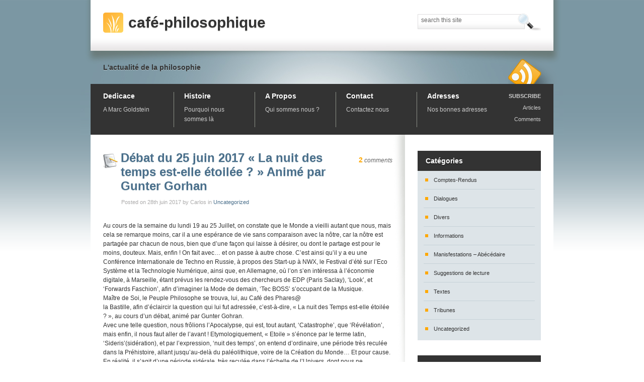

--- FILE ---
content_type: text/html; charset=UTF-8
request_url: http://philo-paris.com/2017/06/
body_size: 12887
content:
<!DOCTYPE html PUBLIC "-//W3C//DTD XHTML 1.0 Transitional//EN" "http://www.w3.org/TR/xhtml1/DTD/xhtml1-transitional.dtd">
<html xmlns="http://www.w3.org/1999/xhtml" dir="ltr" lang="fr-FR">
<head profile="http://gmpg.org/xfn/11">
	<meta http-equiv="Content-Type" content="text/html; charset=UTF-8" />
	<title>juin &laquo; 2017 &laquo;  café-philosophique</title>
    <link rel="stylesheet" href="http://philo-paris.com/wp-content/themes/organic-theme/style.css" type="text/css" media="screen" />
	<link rel="stylesheet" href="http://philo-paris.com/wp-content/themes/organic-theme/styles/Blue.css" type="text/css" media="screen, projection" />
	<link rel="pingback" href="http://philo-paris.com/xmlrpc.php" />
		<link rel='archives' title='juin 2024' href='http://philo-paris.com/2024/06/' />
	<link rel='archives' title='mai 2024' href='http://philo-paris.com/2024/05/' />
	<link rel='archives' title='avril 2024' href='http://philo-paris.com/2024/04/' />
	<link rel='archives' title='mars 2024' href='http://philo-paris.com/2024/03/' />
	<link rel='archives' title='février 2024' href='http://philo-paris.com/2024/02/' />
	<link rel='archives' title='janvier 2024' href='http://philo-paris.com/2024/01/' />
	<link rel='archives' title='décembre 2023' href='http://philo-paris.com/2023/12/' />
	<link rel='archives' title='novembre 2023' href='http://philo-paris.com/2023/11/' />
	<link rel='archives' title='octobre 2023' href='http://philo-paris.com/2023/10/' />
	<link rel='archives' title='septembre 2023' href='http://philo-paris.com/2023/09/' />
	<link rel='archives' title='août 2023' href='http://philo-paris.com/2023/08/' />
	<link rel='archives' title='juillet 2023' href='http://philo-paris.com/2023/07/' />
	<link rel='archives' title='juin 2023' href='http://philo-paris.com/2023/06/' />
	<link rel='archives' title='mai 2023' href='http://philo-paris.com/2023/05/' />
	<link rel='archives' title='avril 2023' href='http://philo-paris.com/2023/04/' />
	<link rel='archives' title='mars 2023' href='http://philo-paris.com/2023/03/' />
	<link rel='archives' title='février 2023' href='http://philo-paris.com/2023/02/' />
	<link rel='archives' title='janvier 2023' href='http://philo-paris.com/2023/01/' />
	<link rel='archives' title='décembre 2022' href='http://philo-paris.com/2022/12/' />
	<link rel='archives' title='novembre 2022' href='http://philo-paris.com/2022/11/' />
	<link rel='archives' title='octobre 2022' href='http://philo-paris.com/2022/10/' />
	<link rel='archives' title='septembre 2022' href='http://philo-paris.com/2022/09/' />
	<link rel='archives' title='juillet 2022' href='http://philo-paris.com/2022/07/' />
	<link rel='archives' title='juin 2022' href='http://philo-paris.com/2022/06/' />
	<link rel='archives' title='mai 2022' href='http://philo-paris.com/2022/05/' />
	<link rel='archives' title='avril 2022' href='http://philo-paris.com/2022/04/' />
	<link rel='archives' title='mars 2022' href='http://philo-paris.com/2022/03/' />
	<link rel='archives' title='février 2022' href='http://philo-paris.com/2022/02/' />
	<link rel='archives' title='janvier 2022' href='http://philo-paris.com/2022/01/' />
	<link rel='archives' title='décembre 2021' href='http://philo-paris.com/2021/12/' />
	<link rel='archives' title='novembre 2021' href='http://philo-paris.com/2021/11/' />
	<link rel='archives' title='octobre 2021' href='http://philo-paris.com/2021/10/' />
	<link rel='archives' title='septembre 2021' href='http://philo-paris.com/2021/09/' />
	<link rel='archives' title='juillet 2021' href='http://philo-paris.com/2021/07/' />
	<link rel='archives' title='juin 2021' href='http://philo-paris.com/2021/06/' />
	<link rel='archives' title='mai 2021' href='http://philo-paris.com/2021/05/' />
	<link rel='archives' title='avril 2021' href='http://philo-paris.com/2021/04/' />
	<link rel='archives' title='mars 2021' href='http://philo-paris.com/2021/03/' />
	<link rel='archives' title='février 2021' href='http://philo-paris.com/2021/02/' />
	<link rel='archives' title='janvier 2021' href='http://philo-paris.com/2021/01/' />
	<link rel='archives' title='décembre 2020' href='http://philo-paris.com/2020/12/' />
	<link rel='archives' title='novembre 2020' href='http://philo-paris.com/2020/11/' />
	<link rel='archives' title='octobre 2020' href='http://philo-paris.com/2020/10/' />
	<link rel='archives' title='septembre 2020' href='http://philo-paris.com/2020/09/' />
	<link rel='archives' title='juillet 2020' href='http://philo-paris.com/2020/07/' />
	<link rel='archives' title='juin 2020' href='http://philo-paris.com/2020/06/' />
	<link rel='archives' title='mai 2020' href='http://philo-paris.com/2020/05/' />
	<link rel='archives' title='avril 2020' href='http://philo-paris.com/2020/04/' />
	<link rel='archives' title='mars 2020' href='http://philo-paris.com/2020/03/' />
	<link rel='archives' title='février 2020' href='http://philo-paris.com/2020/02/' />
	<link rel='archives' title='janvier 2020' href='http://philo-paris.com/2020/01/' />
	<link rel='archives' title='décembre 2019' href='http://philo-paris.com/2019/12/' />
	<link rel='archives' title='novembre 2019' href='http://philo-paris.com/2019/11/' />
	<link rel='archives' title='octobre 2019' href='http://philo-paris.com/2019/10/' />
	<link rel='archives' title='septembre 2019' href='http://philo-paris.com/2019/09/' />
	<link rel='archives' title='août 2019' href='http://philo-paris.com/2019/08/' />
	<link rel='archives' title='juillet 2019' href='http://philo-paris.com/2019/07/' />
	<link rel='archives' title='juin 2019' href='http://philo-paris.com/2019/06/' />
	<link rel='archives' title='mai 2019' href='http://philo-paris.com/2019/05/' />
	<link rel='archives' title='avril 2019' href='http://philo-paris.com/2019/04/' />
	<link rel='archives' title='mars 2019' href='http://philo-paris.com/2019/03/' />
	<link rel='archives' title='février 2019' href='http://philo-paris.com/2019/02/' />
	<link rel='archives' title='janvier 2019' href='http://philo-paris.com/2019/01/' />
	<link rel='archives' title='décembre 2018' href='http://philo-paris.com/2018/12/' />
	<link rel='archives' title='novembre 2018' href='http://philo-paris.com/2018/11/' />
	<link rel='archives' title='octobre 2018' href='http://philo-paris.com/2018/10/' />
	<link rel='archives' title='septembre 2018' href='http://philo-paris.com/2018/09/' />
	<link rel='archives' title='août 2018' href='http://philo-paris.com/2018/08/' />
	<link rel='archives' title='juillet 2018' href='http://philo-paris.com/2018/07/' />
	<link rel='archives' title='juin 2018' href='http://philo-paris.com/2018/06/' />
	<link rel='archives' title='mai 2018' href='http://philo-paris.com/2018/05/' />
	<link rel='archives' title='avril 2018' href='http://philo-paris.com/2018/04/' />
	<link rel='archives' title='mars 2018' href='http://philo-paris.com/2018/03/' />
	<link rel='archives' title='février 2018' href='http://philo-paris.com/2018/02/' />
	<link rel='archives' title='janvier 2018' href='http://philo-paris.com/2018/01/' />
	<link rel='archives' title='décembre 2017' href='http://philo-paris.com/2017/12/' />
	<link rel='archives' title='novembre 2017' href='http://philo-paris.com/2017/11/' />
	<link rel='archives' title='octobre 2017' href='http://philo-paris.com/2017/10/' />
	<link rel='archives' title='septembre 2017' href='http://philo-paris.com/2017/09/' />
	<link rel='archives' title='août 2017' href='http://philo-paris.com/2017/08/' />
	<link rel='archives' title='juillet 2017' href='http://philo-paris.com/2017/07/' />
	<link rel='archives' title='juin 2017' href='http://philo-paris.com/2017/06/' />
	<link rel='archives' title='mai 2017' href='http://philo-paris.com/2017/05/' />
	<link rel='archives' title='avril 2017' href='http://philo-paris.com/2017/04/' />
	<link rel='archives' title='mars 2017' href='http://philo-paris.com/2017/03/' />
	<link rel='archives' title='février 2017' href='http://philo-paris.com/2017/02/' />
	<link rel='archives' title='janvier 2017' href='http://philo-paris.com/2017/01/' />
	<link rel='archives' title='décembre 2016' href='http://philo-paris.com/2016/12/' />
	<link rel='archives' title='novembre 2016' href='http://philo-paris.com/2016/11/' />
	<link rel='archives' title='octobre 2016' href='http://philo-paris.com/2016/10/' />
	<link rel='archives' title='septembre 2016' href='http://philo-paris.com/2016/09/' />
	<link rel='archives' title='août 2016' href='http://philo-paris.com/2016/08/' />
	<link rel='archives' title='juillet 2016' href='http://philo-paris.com/2016/07/' />
	<link rel='archives' title='juin 2016' href='http://philo-paris.com/2016/06/' />
	<link rel='archives' title='mai 2016' href='http://philo-paris.com/2016/05/' />
	<link rel='archives' title='avril 2016' href='http://philo-paris.com/2016/04/' />
	<link rel='archives' title='mars 2016' href='http://philo-paris.com/2016/03/' />
	<link rel='archives' title='février 2016' href='http://philo-paris.com/2016/02/' />
	<link rel='archives' title='janvier 2016' href='http://philo-paris.com/2016/01/' />
	<link rel='archives' title='décembre 2015' href='http://philo-paris.com/2015/12/' />
	<link rel='archives' title='novembre 2015' href='http://philo-paris.com/2015/11/' />
	<link rel='archives' title='octobre 2015' href='http://philo-paris.com/2015/10/' />
	<link rel='archives' title='septembre 2015' href='http://philo-paris.com/2015/09/' />
	<link rel='archives' title='août 2015' href='http://philo-paris.com/2015/08/' />
	<link rel='archives' title='juillet 2015' href='http://philo-paris.com/2015/07/' />
	<link rel='archives' title='juin 2015' href='http://philo-paris.com/2015/06/' />
	<link rel='archives' title='mai 2015' href='http://philo-paris.com/2015/05/' />
	<link rel='archives' title='avril 2015' href='http://philo-paris.com/2015/04/' />
	<link rel='archives' title='mars 2015' href='http://philo-paris.com/2015/03/' />
	<link rel='archives' title='février 2015' href='http://philo-paris.com/2015/02/' />
	<link rel='archives' title='janvier 2015' href='http://philo-paris.com/2015/01/' />
	<link rel='archives' title='décembre 2014' href='http://philo-paris.com/2014/12/' />
	<link rel='archives' title='novembre 2014' href='http://philo-paris.com/2014/11/' />
	<link rel='archives' title='octobre 2014' href='http://philo-paris.com/2014/10/' />
	<link rel='archives' title='septembre 2014' href='http://philo-paris.com/2014/09/' />
	<link rel='archives' title='août 2014' href='http://philo-paris.com/2014/08/' />
	<link rel='archives' title='juillet 2014' href='http://philo-paris.com/2014/07/' />
	<link rel='archives' title='juin 2014' href='http://philo-paris.com/2014/06/' />
	<link rel='archives' title='mai 2014' href='http://philo-paris.com/2014/05/' />
	<link rel='archives' title='avril 2014' href='http://philo-paris.com/2014/04/' />
	<link rel='archives' title='mars 2014' href='http://philo-paris.com/2014/03/' />
	<link rel='archives' title='février 2014' href='http://philo-paris.com/2014/02/' />
	<link rel='archives' title='janvier 2014' href='http://philo-paris.com/2014/01/' />
	<link rel='archives' title='décembre 2013' href='http://philo-paris.com/2013/12/' />
	<link rel='archives' title='novembre 2013' href='http://philo-paris.com/2013/11/' />
	<link rel='archives' title='octobre 2013' href='http://philo-paris.com/2013/10/' />
	<link rel='archives' title='septembre 2013' href='http://philo-paris.com/2013/09/' />
	<link rel='archives' title='août 2013' href='http://philo-paris.com/2013/08/' />
	<link rel='archives' title='juillet 2013' href='http://philo-paris.com/2013/07/' />
	<link rel='archives' title='juin 2013' href='http://philo-paris.com/2013/06/' />
	<link rel='archives' title='mai 2013' href='http://philo-paris.com/2013/05/' />
	<link rel='archives' title='avril 2013' href='http://philo-paris.com/2013/04/' />
	<link rel='archives' title='mars 2013' href='http://philo-paris.com/2013/03/' />
	<link rel='archives' title='février 2013' href='http://philo-paris.com/2013/02/' />
	<link rel='archives' title='janvier 2013' href='http://philo-paris.com/2013/01/' />
	<link rel='archives' title='décembre 2012' href='http://philo-paris.com/2012/12/' />
	<link rel='archives' title='novembre 2012' href='http://philo-paris.com/2012/11/' />
	<link rel='archives' title='octobre 2012' href='http://philo-paris.com/2012/10/' />
	<link rel='archives' title='septembre 2012' href='http://philo-paris.com/2012/09/' />
	<link rel='archives' title='août 2012' href='http://philo-paris.com/2012/08/' />
	<link rel='archives' title='juillet 2012' href='http://philo-paris.com/2012/07/' />
	<link rel='archives' title='juin 2012' href='http://philo-paris.com/2012/06/' />
	<link rel='archives' title='mai 2012' href='http://philo-paris.com/2012/05/' />
	<link rel='archives' title='avril 2012' href='http://philo-paris.com/2012/04/' />
	<link rel='archives' title='mars 2012' href='http://philo-paris.com/2012/03/' />
	<link rel='archives' title='février 2012' href='http://philo-paris.com/2012/02/' />
	<link rel='archives' title='janvier 2012' href='http://philo-paris.com/2012/01/' />
	<link rel='archives' title='décembre 2011' href='http://philo-paris.com/2011/12/' />
	<link rel='archives' title='novembre 2011' href='http://philo-paris.com/2011/11/' />
	<link rel='archives' title='octobre 2011' href='http://philo-paris.com/2011/10/' />
	<link rel='archives' title='septembre 2011' href='http://philo-paris.com/2011/09/' />
	<link rel='archives' title='août 2011' href='http://philo-paris.com/2011/08/' />
	<link rel='archives' title='juillet 2011' href='http://philo-paris.com/2011/07/' />
	<link rel='archives' title='juin 2011' href='http://philo-paris.com/2011/06/' />
	<link rel='archives' title='mai 2011' href='http://philo-paris.com/2011/05/' />
	<link rel='archives' title='avril 2011' href='http://philo-paris.com/2011/04/' />
	<link rel='archives' title='mars 2011' href='http://philo-paris.com/2011/03/' />
	<link rel='archives' title='février 2011' href='http://philo-paris.com/2011/02/' />
	<link rel='archives' title='janvier 2011' href='http://philo-paris.com/2011/01/' />
	<link rel='archives' title='décembre 2010' href='http://philo-paris.com/2010/12/' />
	<link rel='archives' title='novembre 2010' href='http://philo-paris.com/2010/11/' />
	<link rel='archives' title='octobre 2010' href='http://philo-paris.com/2010/10/' />
	<link rel='archives' title='septembre 2010' href='http://philo-paris.com/2010/09/' />
	<link rel='archives' title='août 2010' href='http://philo-paris.com/2010/08/' />
	<link rel='archives' title='juillet 2010' href='http://philo-paris.com/2010/07/' />
	<link rel='archives' title='juin 2010' href='http://philo-paris.com/2010/06/' />
	<link rel='archives' title='mai 2010' href='http://philo-paris.com/2010/05/' />
	<link rel='archives' title='avril 2010' href='http://philo-paris.com/2010/04/' />
	<link rel='archives' title='mars 2010' href='http://philo-paris.com/2010/03/' />
	<link rel='archives' title='février 2010' href='http://philo-paris.com/2010/02/' />
		<link rel="alternate" type="application/rss+xml" title="café-philosophique &raquo; Flux" href="http://philo-paris.com/feed/" />
<link rel="alternate" type="application/rss+xml" title="café-philosophique &raquo; Flux des commentaires" href="http://philo-paris.com/comments/feed/" />
<script type='text/javascript' src='http://philo-paris.com/wp-includes/js/jquery/jquery.js?ver=1.4.2'></script>
<script type='text/javascript' src='http://philo-paris.com/wp-includes/js/jquery/ui.core.js?ver=1.7.3'></script>
<script type='text/javascript' src='http://philo-paris.com/wp-includes/js/jquery/ui.tabs.js?ver=1.7.3'></script>
<script type='text/javascript' src='http://philo-paris.com/wp-content/themes/organic-theme/js/sprinkle.js?ver=1.1'></script>
<script type='text/javascript' src='http://philo-paris.com/wp-content/themes/organic-theme/icon.php?ver=1.1'></script>
<link rel="EditURI" type="application/rsd+xml" title="RSD" href="http://philo-paris.com/xmlrpc.php?rsd" />
<link rel="wlwmanifest" type="application/wlwmanifest+xml" href="http://philo-paris.com/wp-includes/wlwmanifest.xml" /> 
<link rel='index' title='café-philosophique' href='http://philo-paris.com/' />
<meta name="generator" content="WordPress 3.0.1" />
	<style type="text/css">.recentcomments a{display:inline !important;padding:0 !important;margin:0 !important;}</style>
</head>

<body class="archive date">
<div id="rap">
<div id="header">
	<div id="head-top">
		<h1 id="logo"><img src="http://philo-paris.com/wp-content/themes/organic-theme/img/logos/Grass.gif" class="small-logo" alt="logo" width="40" height="40" /><a href="http://philo-paris.com/">café-philosophique</a></h1>
		<form id="searchform" method="get" action="http://philo-paris.com">
			<input onfocus="if (this.value == 'search this site') {this.value = '';}" onblur="if (this.value == '') {this.value = 'search this site';}" type="text" value="search this site" name="s" id="s" />
			<input type="submit" value="" />
		</form>
	</div>
	<div id="head-sub">
		<p class="blog-desc">L&#039;actualité de la philosophie</p>
		<p class="rss-feed"><a href="http://philo-paris.com/feed/" title="Syndicate this site using RSS" rel="nofollow"><abbr title="Really Simple Syndication">RSS</abbr></a></p>
	</div>
	<div id="navigation">
		<div id="nav-inner">
			<ul id="nav">
<li class="first">
	<h5><a href="http://philo-paris.com/dedicace/">Dedicace</a></h5>
	<p>A Marc Goldstein</p>
</li>
<li>
	<h5><a href="http://philo-paris.com/histoire/">Histoire</a></h5>
	<p>Pourquoi nous sommes là</p>
</li>
<li>
	<h5><a href="http://philo-paris.com/a-propos/">A Propos</a></h5>
	<p>Qui sommes nous ?</p>
</li>
<li>
	<h5><a href="http://philo-paris.com/contact/">Contact</a></h5>
	<p>Contactez nous</p>
</li>
<li>
	<h5><a href="http://philo-paris.com/adresses/">Adresses</a></h5>
	<p>Nos bonnes adresses</p>
</li>
</ul>

			<div class="feed-box">
				<h5>SUBSCRIBE</h5>
				<ul id="feed-list">
					<li><a href="http://philo-paris.com/feed/" rel="nofollow">Articles</a></li>
					<li><a href="http://philo-paris.com/comments/feed/" rel="nofollow">Comments</a></li>
				</ul>
			</div>
		</div>
	</div>
</div>

<div id="content">
<div id="page-wrap">








<div class="post-6743 post type-post hentry category-uncategorized" id="post-6743">
	<h3 class="storytitle"><a href="http://philo-paris.com/2017/06/28/debat-du-25-juin-2017-la-nuit-des-temps-est-elle-etoilee-anime-par-gunter-gorhan/" rel="bookmark">Débat du 25 juin 2017 « La nuit des temps est-elle étoilée ? » Animé par Gunter Gorhan</a></h3>
	<p class="comment-count"><a href="http://philo-paris.com/2017/06/28/debat-du-25-juin-2017-la-nuit-des-temps-est-elle-etoilee-anime-par-gunter-gorhan/#comments" title="Commentaire sur Débat du 25 juin 2017 « La nuit des temps est-elle étoilée ? » Animé par Gunter Gorhan"><span class="count">2</span> comments</a></p>
	<p class="meta">Posted on 28th juin 2017 by Carlos  in <a href="http://philo-paris.com/category/uncategorized/" title="Voir tous les articles dans Uncategorized" rel="category tag">Uncategorized</a></p>
	<p class="the-tags"></p>
	<div class="storycontent">
		<p>Au cours de la semaine du lundi 19 au 25 Juillet, on constate que le Monde a vieilli autant que nous, mais cela se remarque moins, car il a une espérance de vie sans comparaison avec la nôtre, car la nôtre est partagée par chacun de nous, bien que d’une façon qui laisse à désirer, ou dont le partage est pour le moins, douteux. Mais, enfin ! On fait avec&#8230; et on passe à autre chose. C’est ainsi qu’il y a eu une Conférence Internationale de Techno en Russie, à propos des Start-up à NWX, le Festival d’été sur l’Eco Système et la Technologie Numérique, ainsi que, en Allemagne, où l’on s’en intéressa à l’économie digitale, à Marseille, étant prévus les rendez-vous des chercheurs de EDP (Paris Saclay), ‘Look’, et ‘Forwards Faschion’, afin d’imaginer la Mode de demain, ‘Tec BOSS’ s’occupant de la Musique.<br />
Maître de Soi, le Peuple Philosophe se trouva, lui, au Café des Phares@<br />
la Bastille, afin d’éclaircir la question qui lui fut adressée, c’est-à-dire, « La nuit des Temps est-elle étoilée ? », au cours d’un débat, animé par Gunter Gohran.<br />
Avec une telle question, nous frôlions l’Apocalypse, qui est, tout autant, ‘Catastrophe’, que ‘Révélation’, mais enfin, il nous faut aller de l’avant ! Etymologiquement, « Etoile » s’énonce par le terme latin, ‘Sideris’(sidération), et par l’expression, ‘nuit des temps’, on entend d’ordinaire, une période très reculée dans la Préhistoire, allant jusqu’au-delà du paléolithique, voire de la Création du Monde&#8230; Et pour cause. En réalité, il s’agit d’une période sidérale, très reculée dans l’échelle de l’Univers, dont nous ne connaissons rien, vraiment, quoique les Savants s’en occupent passionnément, essayant de la mesurer exactement. Des Historiens se forcent d’en faire des hypothèses, des Alchimistes (XII-XVIII s.) s’intéressent à son côté occulte.<br />
Pourtant, c’est l’érotisme qui a pris l’attention des participants, dont le « Désir inatteignable », l’un d’entre eux en déduisant « ‘le plaisir de la nuit’ », un autre « ‘la nuit de l’humain’ », ou « ‘un côté positif de l’Histoire’, pour les uns, « une explosion céleste, pour les autres », et même « un lien a été établi avec Mao Zédong », « quelque chose qui nous dépasse », voire « ‘La Nuit Debout’, un ‘sujet’ qui inspire et qui éveille » ou, « pour les ‘scientifiques’, quelque chose qui les oriente dans la vie, vue la définition du terme’, en somme : « faites en sorte que vos rêves deviennent réalité » !<br />
S’en suivirent « les années Lumière », « La ‘Poussière d’histoire’ », que nous serions ! et, une voix habituelle suggéra que le mot évoquait « l’origine du Temps, quoi ! Le Monde, quoi ! Pas de début, ni de fin, quoi ! », « … Temps de détente, de stabilité, vertical, le jour, allongé, la nuit », « Le cri des étoiles », en somme.<br />
Or, le problème semble assez simple, et même très humain, trop humain, étant donnée étymologie du terme, lié au ‘Désir’, le désir d’en voir une, ce qui, dans nos campagnes, constitue un jeu, un peu érotique, facilitant le rapprochement de ceux dont la sympathie a fait un premier choix !!! Démembrant Nuit, Jour, Etoile et Guide, nous arrivâmes à « donner un sens au Tout », « à lui trouver une fonction Positive », même à « la Nuit des Temps », ou, du point de vue eschatologique « tendre la main au Cosmos », ou « aux étoiles éteintes ». Quelqu’un, dans son style propre, clamait « pour moi, ça évoque l’origine du Temps, quoi ! le Monde, quoi ! Pas Début, pas de Fin, quoi !!! », puis, quelqu’un d’autre, que « l’entomologie donne à percevoir que le Ciel est bleu/nuit/et/jour » !!!<br />
C’est étonnant que l’on considéra le Temps, en tant que ‘nuit’, c’est-à-dire, un moment abandonné aux rêves, l’oubli de ‘vivre’ d’autres ‘événements’, alors que le Temps passé, recèle Toute l’Histoire, et est riche de bouleversements créatifs, nourris d’une Lumière absente bien que Procédant de nous-mêmes !!!</p>
<p>Gilles nous présenta sa vision poétique de l’événement, et ce fut, dehors, sous un ciel bleu que l’on a fait éclore d’autres considérations, encore !!!<br />
 <img src='http://philo-paris.com/wp-includes/images/smilies/icon_smile.gif' alt=':-)' class='wp-smiley' />  Deux fous sont dans leur chambre. L’un d’eux regarde par la fenêtre, et dit :<br />
-Tiens, la nuit tombe !!!<br />
L’autre lui répond :<br />
-Tant pis pour elle !!!</p>
<p>Carlos    </p>
		<div class="clr"></div>
	</div>
    <div id="social">
</div>
	<div class="feedback">
			</div>
</div>


<div class="post-6741 post type-post hentry category-uncategorized" id="post-6741">
	<h3 class="storytitle"><a href="http://philo-paris.com/2017/06/20/debat-du-18-juin-2017-tout-ce-que-jai-le-droit-de-ffaire-est-il-juste-anime-par-daniel-ramirez/" rel="bookmark">Débat du 18 juin 2017 : « Tout ce que j’ai le droit de faire est-il juste ? », animé par Daniel Ramirez.</a></h3>
	<p class="comment-count"><a href="http://philo-paris.com/2017/06/20/debat-du-18-juin-2017-tout-ce-que-jai-le-droit-de-ffaire-est-il-juste-anime-par-daniel-ramirez/#comments" title="Commentaire sur Débat du 18 juin 2017 : « Tout ce que j’ai le droit de faire est-il juste ? », animé par Daniel Ramirez."><span class="count">3</span> comments</a></p>
	<p class="meta">Posted on 20th juin 2017 by Carlos  in <a href="http://philo-paris.com/category/uncategorized/" title="Voir tous les articles dans Uncategorized" rel="category tag">Uncategorized</a></p>
	<p class="the-tags"></p>
	<div class="storycontent">
		<p>La semaine écoulée entre le 12 et le 18 Juin, fut prodigue en événements socio-politiques assez signifiants et, parfois, avec des graves conséquences pour les jours qui vont suivre, tels que des vastes incendies dans les forêts au Portugal, ainsi qu’à Londres, dont une Tour de Grand Ensemble d’un quartier populaire prit feu, provocant 79 victimes dans la population de la capitale, d’autre part, en France, cette semaine était celle de l’entre-deux tours des élections législatives qui fait craindre une très forte abstention des électeurs.<br />
Ce dimanche, 18 Mai 2017, donc, comme chaque dimanche, le peuple philosophe s’est réuni au Café des Phares, à la Bastille, afin de, au cours d’un Café Philo@, prendre part au coutumier Débat philosophique qui, animé par Daniel Ramirez, tournait autour d’un doute existentiel, c’est-à-dire : « Tout ce que j’ai le droit de faire, est-il juste ? »<br />
J’ai toujours été surpris, par la façon dont le Peuple français est attaché au Droit !!! Arrivé en France, j’entendais dire, tout le temps, à tout propos, les enfants : « c’est pas juste ! », les adultes : « j’ai bien le droit de… non ? », « De quel droit m’empêcherait-on de… », « ‘On a volé une orange au marchand’ », tel que si joyeusement l’entonna Gilbert Bécaud !!!<br />
Qu’est-ce qu’un tel ‘Droit’ ? En quoi consiste le ‘Faire’? Qu’est-ce qui est ‘Juste’, ou pas ?<br />
Du bas latin, ‘directum’, « Droit » est la faculté d’accomplir un acte, ou l’exiger d’autrui, en vertu de règles reconnues par tous.<br />
« Faire », également du latin ‘facere’, veut dire, réaliser quelque chose, par son action, son travail.<br />
« Juste », du latin, également, ‘justus’, signifiant, ‘agir’ selon une certaine équité !<br />
Nous voilà informés, et il ne nous restait qu’à brasser les cartes, tirer les cartes, distribuer les cartes, se trouvant avec autre chose de plus intéressant qu’« une paire !!! », tel que le chantait Aznavour.<br />
C’est ainsi que, comme nous en avons l’habitude, l’on en a entendu des ‘vertes’ et des ‘pas mûres’, quelqu’un relevant que « lorsque le juge, juge, il sanctionne, mais ne peut pas embrasser toute la situation dans laquelle se trouve l’intéressé ; il juge les faits », « ‘Droit’ et ‘Morale’ sont deux choses bien différentes » ; « même démocratiques, les Lois peuvent être scélérates » ; « il est juste de donner à chacun ce qui lui revient », « ‘Juste’, c’est la part congrue », « il faut considérer l’égalité symétrique, géométrique, et juridique », ainsi que « la dimension éthique », le « classique débat du XIX siècle : ‘légalité’, droit positif, ‘légitimité’, justice », « les enfants en ayant, une certaine appétence, s’écriant volontiers, ‘c’est injuste !!!’, lorsqu’ils s’estiment lésés ». Quelqu’un ajouta que « c’est immoral de gagner de l’argent sans travailler », quelqu’un d’autre que « c’est le B, A, BA de la philo », puis, l’intervenant suivant, que « la Loi est un bouquin, faisant plus de mille pages », … et ainsi de suite !<br />
Personnellement, j’ai songé à la Sentence de Salomon. Devant deux femmes, qui réclamaient la maternité du même enfant, prenant son épée, le Sage se prépara à le partager en deux. L’une était d’accord, l’autre préférait plutôt le perdre, mais qu’il vive… Ainsi, Salomon le confia à celle qui optait pour la vie du garçonnet, estimant être, celle-la, sa vraie maman.<br />
Voilà ! L’heure de ranger sa langue, arrivant, Gilles nous a fait part de ses considérations poétiques, et tout le monde s’est retrouvé dehors, au soleil, essayant de démêler, encore, les notions de ‘Droit’, et de ‘Justice’, ou ‘Equité’… Vaste Sujet !!!!</p>
<p>Un philosophe, reconnu comme mécréant, retira son chapeau, lorsqu’il passa devant un Calvaire. Quelqu’un le lui faisant remarquer une telle attitude, venant de lui, il répond :<br />
- « Oh, vous savez, ça n’engage à rien ! Nous nous saluons, certes, mais nous ne nous parlons point !!! »</p>
<p>Carlos</p>
		<div class="clr"></div>
	</div>
    <div id="social">
</div>
	<div class="feedback">
			</div>
</div>


<div class="post-6731 post type-post hentry category-uncategorized" id="post-6731">
	<h3 class="storytitle"><a href="http://philo-paris.com/2017/06/08/le-11-juin-2017-le-debat-sera-anime-par-gerard-tissier/" rel="bookmark">Le débat du 11 juin 2017 : &laquo;&nbsp;Comment sélectionne-t-on le chef ?&nbsp;&raquo;, animé par Gérard Tissier.</a></h3>
	<p class="comment-count"><a href="http://philo-paris.com/2017/06/08/le-11-juin-2017-le-debat-sera-anime-par-gerard-tissier/#comments" title="Commentaire sur Le débat du 11 juin 2017 : &laquo;&nbsp;Comment sélectionne-t-on le chef ?&nbsp;&raquo;, animé par Gérard Tissier."><span class="count">9</span> comments</a></p>
	<p class="meta">Posted on 8th juin 2017 by Gunter  in <a href="http://philo-paris.com/category/uncategorized/" title="Voir tous les articles dans Uncategorized" rel="category tag">Uncategorized</a></p>
	<p class="the-tags"></p>
	<div class="storycontent">
				<div class="clr"></div>
	</div>
    <div id="social">
</div>
	<div class="feedback">
			</div>
</div>


<div class="post-6722 post type-post hentry category-uncategorized" id="post-6722">
	<h3 class="storytitle"><a href="http://philo-paris.com/2017/06/05/debat-du-4-juin-2017-les-voyages-nous-conduisent-ils-vers-nous-memes-anime-par-christophe-baudet/" rel="bookmark">Débat du 4 Juin 2017: « Les voyages nous conduisent-ils vers nous-mêmes? », animé par Christophe Baudet</a></h3>
	<p class="comment-count"><a href="http://philo-paris.com/2017/06/05/debat-du-4-juin-2017-les-voyages-nous-conduisent-ils-vers-nous-memes-anime-par-christophe-baudet/#comments" title="Commentaire sur Débat du 4 Juin 2017: « Les voyages nous conduisent-ils vers nous-mêmes? », animé par Christophe Baudet"><span class="count">1</span> comment</a></p>
	<p class="meta">Posted on 5th juin 2017 by Carlos  in <a href="http://philo-paris.com/category/uncategorized/" title="Voir tous les articles dans Uncategorized" rel="category tag">Uncategorized</a></p>
	<p class="the-tags"></p>
	<div class="storycontent">
		<p>Chaque jour traîne, avec lui, une suite d’événements qui, accrochés les uns aux autres, forment le Convoi de l’Histoire. C’est ainsi que, au cours de la semaine allant du lundi 29 Mai, au dimanche 4 juin, les parisiens ont enduré des grèves d’approvisionnement de carburant dans la Capitale, provoquant de gigantesques embouteillage devant les Stations Service. A part ça, ils ont pu vérifier l’engagement du Peuple syrien, dans sa Lutte contre la dictature sévissant dans leur pays et, Place de la République, la révolte qui subsiste, depuis quatre ans, à propos de la mort de Clément Méric. Donald Trump, faisant bande à part, s’est retiré de l’accord de Paris sur le climat, provoquant une onde de choc mondiale. Cependant, le peuple philosophe, venant tout juste d’apprendre le grave attentat de Londres, s’est rendu malgré tout, ce 4 Juin 2017, au <strong>Café</strong> <strong>des</strong> <strong>Phares@, </strong>afin de répondre à la question qui lui était posée, c’est-à-dire : <strong>«</strong> <strong>Les</strong> <strong>Voyages, nous conduisent-ils vers nous-mêmes ? »</strong>,<strong> </strong>une réflexion d’Albert Camus, paraît-il !!! au cours d’un débat conduit par Christophe BAUDET.</p>
<p>On sait que les Peuples ont toujours été passionnés par le fait d’aller voir ce qui se passe ailleurs, poussés par la curiosité de l’Etrange, et de se déplacer même jusqu’à la Lune, ou autres Planètes, afin d’y trouver l’Etrange, le Différent, le Bizarre, le Singulier et, effectivement, ce n’est pas le ‘Singe’, évolué fût-il, qu’ils on débusqué, mais de nouveaux et passionnants Points d’Intérêt !!!</p>
<p>Il s’agit, là, dans notre cas, d’une introspection, un voyage sur Soi-même, et les lieux d’affection qui nous entourent, c’est-à-dire, ‘chercher sa voie’ intérieure, dont Descartes a donné le départ avec sa déduction : « Cogito, <span style="text-decoration: underline;">ergo</span> sum ! »</p>
<p>Les langues se délièrent, avides d’exprimer des pensées, des sentiments, des présomptions, des jugements, car nous ne pouvons pas celer ce qui, constamment nous remue l’esprit.</p>
<p>C’est ainsi que l’on a entendu ‘des vertes et des pas mûres’, tels que « Je me voyage ! », « aller de ‘Soi’ à ‘Soi’, en passant par ‘Nous’ ! », « Sortir de Soi, pour y revenir ! », « Je m’excite, en voyageant ! », «  Voyager jusqu’au bout du monde, sans escale, ça n’intéresse plus personne ! », « C’est un café Philo, pas religieux », « La Liberté consiste à sortir de Soi (aliénation), s’incarner dans l’Autre, et revenir à Soi (le pour soi)» ! « ‘Trois choses’, réplique un autre ! 1)‘Voyager’= sortir de soi-même ; 2) Quantification de Liberté ; 3) Aliénation », puis, quelqu’un l’accuse : « Vous êtes misogyne » !!!&#8230; et ainsi de suite !!!</p>
<p>Puis, Gilles a eu raison de Tout, au moyen de ses rimes : « Voyage intérieur/extérieur ! Ascension/ Descente, de l’esprit…. ».</p>
<p>J Deux hommes sont poursuivis, dans la brousse, par un lion affamé, et l’un  d’eux a mis ses baskets…</p>
<p>-T’es fou, dit son copain ; tu crois courir plus vite que lui ?</p>
<p>- Non ! Mais j’espère courir plus vite que toi !!!!</p>
<p>Carlos</p>
		<div class="clr"></div>
	</div>
    <div id="social">
</div>
	<div class="feedback">
			</div>
</div>


      <div class="navigation">
			<div class="alignleft"></div>
			<div class="alignright"></div>
		</div>
</div>

	
<div id="menu">
<ul>
	<li id="categories-3" class="widget widget_categories"><h3>Catégories</h3>		<ul>
	<li class="cat-item cat-item-4"><a href="http://philo-paris.com/category/comptes-rendus/" title="Voir tous les articles classés dans Comptes-Rendus">Comptes-Rendus</a>
</li>
	<li class="cat-item cat-item-48"><a href="http://philo-paris.com/category/dialogues/" title="Voir tous les articles classés dans Dialogues">Dialogues</a>
</li>
	<li class="cat-item cat-item-3"><a href="http://philo-paris.com/category/divers/" title="Voir tous les articles classés dans Divers">Divers</a>
</li>
	<li class="cat-item cat-item-7"><a href="http://philo-paris.com/category/informations/" title="Voir tous les articles classés dans Informations">Informations</a>
</li>
	<li class="cat-item cat-item-23"><a href="http://philo-paris.com/category/manisfestations-abecedaire/" title="Voir tous les articles classés dans Manisfestations &#8211; Abécédaire">Manisfestations &#8211; Abécédaire</a>
</li>
	<li class="cat-item cat-item-47"><a href="http://philo-paris.com/category/suggestions-de-lecture/" title="Voir tous les articles classés dans Suggestions de lecture">Suggestions de lecture</a>
</li>
	<li class="cat-item cat-item-6"><a href="http://philo-paris.com/category/textes/" title="Voir tous les articles classés dans Textes">Textes</a>
</li>
	<li class="cat-item cat-item-5"><a href="http://philo-paris.com/category/tribunes/" title="Voir tous les articles classés dans Tribunes">Tribunes</a>
</li>
	<li class="cat-item cat-item-1"><a href="http://philo-paris.com/category/uncategorized/" title="Voir tous les articles classés dans Uncategorized">Uncategorized</a>
</li>
		</ul>
</li>		<li id="recent-posts-3" class="widget widget_recent_entries">		<h3>Articles récents</h3>		<ul>
				<li><a href="http://philo-paris.com/2024/06/29/la-liberte-est-elle-objet-d%e2%80%99experience%c2%a0-la-liberte-n%e2%80%99est-pas-objet-elle-est-sujet-projet-trajet-une-idee-un-ideal-est-mis-en-pratique-experience-pratique/" title="La Liberté est-elle objet d’expérience ? *La Liberté n’est pas objet &#8230; Elle est sujet &#8230; projet &#8230; trajet &#8230; Une idée, un idéal, est-mis &#8230; en pratique, Expérience pratique, *« La Liberté ne s’use que si L’on ne s’en sert pas », La Liberté est un service, Expérience _ service, Liberté pas’ À pas’, Appâts’ ou pas’ Appâts &#8230;  *« Liberté, Liberté chérie », La Liberté qui pleure, La Liberté qui rit,  La Liberté, un bien ;  La Liberté, un mal, De La Liberté, La morale, *« Liberté, j’écris ton nom », Éluard ;  Liberté, en ton nom, On A fait tant de mal &#8230; Expérience fatale, *« La Liberté du renard Libre, Dans Le poulailler Libre » &#8230; Versus  « C’est La Liberté qui opprime &#8230; C’est La Loi qui Affranchit » &#8230; *&#8230; Lacordaire, Liberté d’expérience, À Laquelle on s’Arrime, Réfléchit, s’enrichit, À Laquelle on Adhère, *La Liberté &#8230; ses Vices, Ses Vertus, de service, Ses Vertus d’expérience, De connaissance _ de conscience &#8230; *&#8230; Morale,  Et, expérimentale,  À-préhension &#8230; Com-préhension,  Apprentissage, observation, *_9_ Gestation _ Expérimentation, Et puis, démonstration, Et, d’expérience _ Vérification, Et, donc, Validation, &#8230; /  *L’expérience de La peur de La Liberté &#8230; « Qui A peur n’est pas Libre ;  qui est Libre fait peur », Jacques Gaillot, « N’Ayez pas peur ! » Joyau  est Liberté &#8230; *Citoyenne expérience _ La Nouvelle Alliance, De L’Autonomie, et, de L’indépendance, Liberté, je te chante ;  Liberté, je te danse, *D’existence en essence, De prise de conscience En-prise   de confiance, De mes, cinq, sens, Au sens, *Où  quinte-est-sens &#8230; du sens, substantifique moelle _ L’Accessible étoile, Expérience Vitale, Expérience cruciale, * Liberté, tu existes ;  Liberté, je te Vis, « Car Le plus Lourd fardeau, c’est d’exister sans Vivre » Victor Hugo, Alter Hugo,  En Attendant Godot &#8230; Oh ! Les beaux jours &#8230; À Vivre, Avant  Fin de partie, Beckett, « [ La forme de La Liberté,  C’est Le fond de La Liberté &#8230; *&#8230; qui monte À La surface », Par L’expérience Acquise _ La Liberté passe, De L’expérimentation À La Libération, *C’est ici Le Chemin, C’est La philosophie De notre, humain, défi, Notre défi humain,  *Maintenant et ici, Mais non, Mais non &#8230; Mais-si  ! *_9_ Gestation _  Expérimentée, Liberté, Expérience de L’humaine Libération, Notre finalité &#8230; Cas-fée-Philo’s, À  L’ Entrepot’s, 29 juin 2024, en Messidor, Gilles  Roca &#8211; Laure">La Liberté est-elle objet d’expérience ? *La Liberté n’est pas objet &#8230; Elle est sujet &#8230; projet &#8230; trajet &#8230; Une idée, un idéal, est-mis &#8230; en pratique, Expérience pratique, *« La Liberté ne s’use que si L’on ne s’en sert pas », La Liberté est un service, Expérience _ service, Liberté pas’ À pas’, Appâts’ ou pas’ Appâts &#8230;  *« Liberté, Liberté chérie », La Liberté qui pleure, La Liberté qui rit,  La Liberté, un bien ;  La Liberté, un mal, De La Liberté, La morale, *« Liberté, j’écris ton nom », Éluard ;  Liberté, en ton nom, On A fait tant de mal &#8230; Expérience fatale, *« La Liberté du renard Libre, Dans Le poulailler Libre » &#8230; Versus  « C’est La Liberté qui opprime &#8230; C’est La Loi qui Affranchit » &#8230; *&#8230; Lacordaire, Liberté d’expérience, À Laquelle on s’Arrime, Réfléchit, s’enrichit, À Laquelle on Adhère, *La Liberté &#8230; ses Vices, Ses Vertus, de service, Ses Vertus d’expérience, De connaissance _ de conscience &#8230; *&#8230; Morale,  Et, expérimentale,  À-préhension &#8230; Com-préhension,  Apprentissage, observation, *_9_ Gestation _ Expérimentation, Et puis, démonstration, Et, d’expérience _ Vérification, Et, donc, Validation, &#8230; /  *L’expérience de La peur de La Liberté &#8230; « Qui A peur n’est pas Libre ;  qui est Libre fait peur », Jacques Gaillot, « N’Ayez pas peur ! » Joyau  est Liberté &#8230; *Citoyenne expérience _ La Nouvelle Alliance, De L’Autonomie, et, de L’indépendance, Liberté, je te chante ;  Liberté, je te danse, *D’existence en essence, De prise de conscience En-prise   de confiance, De mes, cinq, sens, Au sens, *Où  quinte-est-sens &#8230; du sens, substantifique moelle _ L’Accessible étoile, Expérience Vitale, Expérience cruciale, * Liberté, tu existes ;  Liberté, je te Vis, « Car Le plus Lourd fardeau, c’est d’exister sans Vivre » Victor Hugo, Alter Hugo,  En Attendant Godot &#8230; Oh ! Les beaux jours &#8230; À Vivre, Avant  Fin de partie, Beckett, « [ La forme de La Liberté,  C’est Le fond de La Liberté &#8230; *&#8230; qui monte À La surface », Par L’expérience Acquise _ La Liberté passe, De L’expérimentation À La Libération, *C’est ici Le Chemin, C’est La philosophie De notre, humain, défi, Notre défi humain,  *Maintenant et ici, Mais non, Mais non &#8230; Mais-si  ! *_9_ Gestation _  Expérimentée, Liberté, Expérience de L’humaine Libération, Notre finalité &#8230; Cas-fée-Philo’s, À  L’ Entrepot’s, 29 juin 2024, en Messidor, Gilles  Roca &#8211; Laure</a></li>
				<li><a href="http://philo-paris.com/2024/06/29/%c2%ab-on-a-deux-vies-et-la-deuxieme-commence-quand-on-se-rend-compte-qu%e2%80%99on-n%e2%80%99en-a-qu%e2%80%99une-%c2%bb/" title="« On A deux Vies &#8230; et La deuxième commence quand on se rend compte qu’on n’en A qu’une »,">« On A deux Vies &#8230; et La deuxième commence quand on se rend compte qu’on n’en A qu’une »,</a></li>
				<li><a href="http://philo-paris.com/2024/06/21/manipulable-consenti-sa-profession-de-foi-preparant-sa-sortie/" title="Manipulable Consenti, Sa profession de foi, Préparant sa sortie &#8230;">Manipulable Consenti, Sa profession de foi, Préparant sa sortie &#8230;</a></li>
				<li><a href="http://philo-paris.com/2024/06/16/a-t-on-le-droit-de-mentir-_____/" title="A-t-on Le droit de mentir ? _____">A-t-on Le droit de mentir ? _____</a></li>
				<li><a href="http://philo-paris.com/2024/05/29/etre-adulte-_-___gestation/" title="Être Adulte _ ___gestation,">Être Adulte _ ___gestation,</a></li>
				</ul>
		</li><li id="recent-comments-4" class="widget widget_recent_comments"><h3>Commentaires récents</h3><ul id="recentcomments"><li class="recentcomments">sissaoui dans <a href="http://philo-paris.com/2016/08/03/le-7-aout-2016-le-debat-sera-anime-par-claude-grogne/comment-page-1/#comment-689566">Le débat du 7 août 2016 : &laquo;&nbsp;Le vrai pays est celui où les ancêtres sont enterrés&nbsp;&raquo;, animé par Claude Grognet.</a></li><li class="recentcomments"><a href='http://Lesilencesurlesilencesurlesévénementsdelacitééquivautauàlamortdecelle-cit' rel='external nofollow' class='url'>Carlos Gravito</a> dans <a href="http://philo-paris.com/2020/09/30/eloge-des-cafes-philo-et-de-leducation-populaire/comment-page-1/#comment-378227">Eloge des cafés-philo et de l&#8217;éducation populaire.</a></li><li class="recentcomments"><a href='http://Lesilencesurlesilencesurlesévénementsdelacitééquivautauàlamortdecelle-cit' rel='external nofollow' class='url'>Carlos Gravito</a> dans <a href="http://philo-paris.com/2020/05/05/corona-superstar-avec-biblio-corona-par-joseph-strich/comment-page-1/#comment-348978">CORONA SUPERSTAR, BIBLIO CORONA  par Joseph STRICH</a></li><li class="recentcomments"><a href='http://Lesilencesurlesilencesurlesévénementsdelacitééquivautauàlamortdecelle-cit' rel='external nofollow' class='url'>Carlos Gravito</a> dans <a href="http://philo-paris.com/2020/07/05/le-cafe-des-phares-ne-pourra-rouvrir-que-lorsque-les-regles-de-distanciation-auront-ete-considerablement-allegees-seul-le-cofid-pourait-nous-le-dire/comment-page-1/#comment-347629">Le café des Phares ne pourra rouvrir que lorsque les règles de distanciation auront été considérablement allégées ! Seul le Cofid pourait nous le dire&#8230;</a></li><li class="recentcomments">Gilles ROCA dans <a href="http://philo-paris.com/2020/05/30/fidele%e2%80%99-rebelle-%c2%bb-_-guy-bedos%e2%80%99%e2%80%a6-_-___necro-spiritual-___-corse%e2%80%99-est-%e2%80%a6-son-dernier-role/comment-page-1/#comment-339172">fidèle’ rebelle » _ Guy Bedos’… _ ___nécro &#8211; spiritual, ___ Corse’- est … son dernier rôle,</a></li></ul></li><li id="calendar-4" class="widget widget_calendar"><h3>Calendrier</h3><div id="calendar_wrap"><table id="wp-calendar" summary="Calendrier">
	<caption>juin 2017</caption>
	<thead>
	<tr>
		<th scope="col" title="Lundi">L</th>
		<th scope="col" title="Mardi">Ma</th>
		<th scope="col" title="Mercredi">Me</th>
		<th scope="col" title="Jeudi">J</th>
		<th scope="col" title="Vendredi">V</th>
		<th scope="col" title="Samedi">S</th>
		<th scope="col" title="Dimanche">D</th>
	</tr>
	</thead>

	<tfoot>
	<tr>
		<td colspan="3" id="prev"><a href="http://philo-paris.com/2017/05/" title="Voir les articles pour mai 2017">&laquo; mai</a></td>
		<td class="pad">&nbsp;</td>
		<td colspan="3" id="next"><a href="http://philo-paris.com/2017/07/" title="Voir les articles pour juillet 2017">juil &raquo;</a></td>
	</tr>
	</tfoot>

	<tbody>
	<tr>
		<td colspan="3" class="pad">&nbsp;</td><td>1</td><td>2</td><td>3</td><td>4</td>
	</tr>
	<tr>
		<td><a href="http://philo-paris.com/2017/06/05/" title="Débat du 4 Juin 2017: « Les voyages nous conduisent-ils vers nous-mêmes? », animé par Christophe Baudet">5</a></td><td>6</td><td>7</td><td><a href="http://philo-paris.com/2017/06/08/" title="Le débat du 11 juin 2017 : &laquo;&nbsp;Comment sélectionne-t-on le chef ?&nbsp;&raquo;, animé par Gérard Tissier.">8</a></td><td>9</td><td>10</td><td>11</td>
	</tr>
	<tr>
		<td>12</td><td>13</td><td>14</td><td>15</td><td>16</td><td>17</td><td>18</td>
	</tr>
	<tr>
		<td>19</td><td><a href="http://philo-paris.com/2017/06/20/" title="Débat du 18 juin 2017 : « Tout ce que j’ai le droit de faire est-il juste ? », animé par Daniel Ramirez.">20</a></td><td>21</td><td>22</td><td>23</td><td>24</td><td>25</td>
	</tr>
	<tr>
		<td>26</td><td>27</td><td><a href="http://philo-paris.com/2017/06/28/" title="Débat du 25 juin 2017 « La nuit des temps est-elle étoilée ? » Animé par Gunter Gorhan">28</a></td><td>29</td><td>30</td>
		<td class="pad" colspan="2">&nbsp;</td>
	</tr>
	</tbody>
	</table></div></li><li id="linkcat-2" class="widget widget_links"><h3>Blogroll</h3>
	<ul class='xoxo blogroll'>
<li><a href="http://branchetonsonotone.com/" rel="me" title="Webzine musical">Branche ton sonotone</a></li>
<li><a href="http://www.mardybum.fr/nao-utopia/" rel="me" title="Le blog personnel du webmaster, François" target="_blank">Humain, trop humain</a></li>

	</ul>
</li>
</ul>
</div>

<div class="clr"></div>
</div>

<div id="footer">
<div id="connect">
<h3>Connect</h3>
<ul>
<li class="twitter-link"><a href="#http://twitter.com/Nao_owy" target='_blank'>Twitter</a></li></ul>
</div>
<div id="foot-cloud">
<h3>Popular Tags</h3>
	<a href='http://philo-paris.com/tag/reflexion/' class='tag-link-10' title='2 sujets' style='font-size: 12.3965517241px;'>Réflexion</a>
<a href='http://philo-paris.com/tag/amnesty-international/' class='tag-link-34' title='1 sujet' style='font-size: 11px;'>Amnesty International</a>
<a href='http://philo-paris.com/tag/morale/' class='tag-link-18' title='1 sujet' style='font-size: 11px;'>Morale</a>
<a href='http://philo-paris.com/tag/mise-au-point/' class='tag-link-24' title='1 sujet' style='font-size: 11px;'>Mise au point</a>
<a href='http://philo-paris.com/tag/ailleurs/' class='tag-link-27' title='4 sujets' style='font-size: 14.1034482759px;'>Ailleurs</a>
<a href='http://philo-paris.com/tag/simone-weil/' class='tag-link-30' title='1 sujet' style='font-size: 11px;'>Simone Weil</a>
<a href='http://philo-paris.com/tag/dignite/' class='tag-link-33' title='1 sujet' style='font-size: 11px;'>Dignité</a>
<a href='http://philo-paris.com/tag/opinion/' class='tag-link-25' title='2 sujets' style='font-size: 12.3965517241px;'>Opinion</a>
<a href='http://philo-paris.com/tag/christian-godin/' class='tag-link-41' title='1 sujet' style='font-size: 11px;'>Christian Godin</a>
<a href='http://philo-paris.com/tag/realite/' class='tag-link-21' title='1 sujet' style='font-size: 11px;'>Réalité</a>
<a href='http://philo-paris.com/tag/philosophie/' class='tag-link-9' title='7 sujets' style='font-size: 15.6551724138px;'>Philosophie</a>
<a href='http://philo-paris.com/tag/phares/' class='tag-link-13' title='21 sujets' style='font-size: 19.0689655172px;'>Phares</a>
<a href='http://philo-paris.com/tag/mots/' class='tag-link-38' title='1 sujet' style='font-size: 11px;'>Mots</a>
<a href='http://philo-paris.com/tag/existence/' class='tag-link-39' title='1 sujet' style='font-size: 11px;'>Existence</a>
<a href='http://philo-paris.com/tag/cafe-philo/' class='tag-link-12' title='28 sujets' style='font-size: 20px;'>Café-Philo</a>
<a href='http://philo-paris.com/tag/purete/' class='tag-link-43' title='1 sujet' style='font-size: 11px;'>Pureté</a>
<a href='http://philo-paris.com/tag/hedonisme/' class='tag-link-17' title='1 sujet' style='font-size: 11px;'>Hédonisme</a>
<a href='http://philo-paris.com/tag/onfray/' class='tag-link-19' title='1 sujet' style='font-size: 11px;'>Onfray</a>
<a href='http://philo-paris.com/tag/livre/' class='tag-link-40' title='1 sujet' style='font-size: 11px;'>Livre</a>
<a href='http://philo-paris.com/tag/verite/' class='tag-link-32' title='1 sujet' style='font-size: 11px;'>Vérité</a>
<a href='http://philo-paris.com/tag/marc-sautet/' class='tag-link-20' title='2 sujets' style='font-size: 12.3965517241px;'>Marc Sautet</a>
<a href='http://philo-paris.com/tag/desir/' class='tag-link-28' title='1 sujet' style='font-size: 11px;'>Désir</a>
<a href='http://philo-paris.com/tag/compte-rendu/' class='tag-link-14' title='17 sujets' style='font-size: 18.4482758621px;'>Compte-Rendu</a>
<a href='http://philo-paris.com/tag/homme/' class='tag-link-35' title='1 sujet' style='font-size: 11px;'>Homme</a>
<a href='http://philo-paris.com/tag/religion/' class='tag-link-37' title='1 sujet' style='font-size: 11px;'>Religion</a>
<a href='http://philo-paris.com/tag/liberte/' class='tag-link-36' title='1 sujet' style='font-size: 11px;'>Liberté</a>
<a href='http://philo-paris.com/tag/science/' class='tag-link-31' title='1 sujet' style='font-size: 11px;'>Science</a>
<a href='http://philo-paris.com/tag/raison-detre/' class='tag-link-26' title='1 sujet' style='font-size: 11px;'>Raison d'être</a>
<a href='http://philo-paris.com/tag/valeur/' class='tag-link-29' title='1 sujet' style='font-size: 11px;'>Valeur</a>
<a href='http://philo-paris.com/tag/parole/' class='tag-link-42' title='1 sujet' style='font-size: 11px;'>Parole</a></div>
<div id="foot-menu">
<ul id="foot-nav">
<li><a href="http://philo-paris.com/feed/" rel="nofollow" target="_blank">Entries RSS</a></li>
<li><a href="http://philo-paris.com/comments/feed/" rel="nofollow" target="_blank">Comments RSS</a></li>
<li><a href="http://philo-paris.com/wp-admin/" rel="nofollow">Admin Login</a></li>
<li><a href="http://validator.w3.org/check?uri=http://philo-paris.com" rel="nofollow" target="_blank">Valid XHTML</a></li>
<li><a href="http://www.wordpress.com" rel="nofollow" target="_blank">WordPress</a></li>
</ul>
</div>
<div class="clr"></div>
	
	<div class="footerlinks">
		<div class="allrights">&copy; café-philosophique - All rights reserved</div>
		<div class="credit">
Organic Theme designed by<br />
<a href="http://www.theforge.co.za" title="Cape Town Web Designers">The Forge Web Creations</a></div>

	</div>

</div>
</div>

<script type="text/javascript">
var gaJsHost = (("https:" == document.location.protocol) ? "https://ssl." : "http://www.");
document.write(unescape("%3Cscript src='" + gaJsHost + "google-analytics.com/ga.js' type='text/javascript'%3E%3C/script%3E"));
</script>
<script type="text/javascript">
try {
var pageTracker = _gat._getTracker("UA-8493764-2");
pageTracker._trackPageview();
} catch(err) {}</script></body>
</html>


--- FILE ---
content_type: text/css
request_url: http://philo-paris.com/wp-content/themes/organic-theme/style.css
body_size: 3672
content:
/*
Theme Name: Organic Theme
Theme URI: http://www.theforge.co.za/organic-free-wordpress-theme/
Description: Organic by The Forge Web Creations | 3 Colour Options, Full Options Panel, Social Networking Setup, Tabbed Sidebar, Feedburner Support, Google Analytics Support, Custom Logo, Custom Navigation
Version: 1.9.3
Author: <a href="http://www.theforge.co.za" target="_blank">The Forge Web Creations</a>
Author URI: http://www.theforge.co.za/
Tags: blue, green, brown, two-columns, right-sidebar, flexible-width, theme-options, custom-colors, custom-header
*/

html, body, div, span, applet, object, iframe,
h1, h2, h3, h4, h5, h6, blockquote, pre,
a, abbr, acronym, address, big, cite, code,
del, dfn, em, font, img, ins, p, kbd, q, s, samp,
small, strike, strong, sub, sup, tt, var,
dl, dt, dd, ol, ul, li,
fieldset, form, label, legend,
table, caption, tbody, tfoot, thead, tr, th, td {
	margin: 0;
	padding: 0;
	border: 0;
	outline: 0;
	font-weight: inherit;
	font-style: inherit;
	font-size: 100%;
	font-family: inherit;

}
:focus {
	outline: 0;
}
body {
	line-height: 1em;
	color: #333;
}

table {
	border-collapse: separate;
	border-spacing: 0;
}
caption, th, td {
	text-align: left;
	font-weight: normal;
}

blockquote {
	margin: 15px 30px 0 10px;
	padding-left: 20px;
	border-left: 5px solid #ddd;
	}

blockquote cite {
	margin: 5px 0 0;
	display: block;
	}

a {
	text-decoration: none;
}
a:hover {
	text-decoration: underline;
}

/* Common Elements */

.left {
	float: left;
}

.alignleft {
	float: left;
	margin: 0px 24px 10px 0;
	margin-bottom: 18px;
}

.alignright {
	float: right;
	margin: 0px 0 10px 24px;
	margin-bottom: 18px;
}

/* IMAGE CAPTIONS */

.wp-caption {
	border: 1px solid #353535;
	text-align: center;
	background-color: #ffffff;
	padding-top: 4px;

	
	
}

.wp-caption.alignleft { float: left; margin: 10px 24px 10px 0; }
.wp-caption.alignright { float: right; margin: 10px 0px 10px 24px;}
.wp-caption.aligncenter { margin-right: auto; margin-left: auto; float: none; clear: both; margin-bottom: 10px; }
.wp-caption.alignnone { clear: both; }

.wp-caption img {
	margin: 0;
	padding: 0;
	border: 0 none;
}

.wp-caption p.wp-caption-text {
	font-size: 11px;
	line-height: 17px;
	padding: 6px 4px 0px;
	margin: 0;
}

/* IMAGE ALIGNING */

img.alignleft, img.left { float: left; }
img.alignright, img.right { float: right; }
img.aligncenter, img.center { display: block; margin-right: auto; margin-left: auto; float: none; clear: both; }
img.alignnone, img.block { display: block; clear: both; }
img.frame { background: #eee; border-style: solid; border-color: #ddd; }
img.stack { clear: none !important; }
img[align="left"] { float: left; clear: left; }
img[align="right"] { float: right; clear: right; }
img[align="middle"] { display: block; margin-right: auto; margin-left: auto; float: none; clear: both; }



.right {
	float: right;
}

.clr {
	clear: both;
}

/* Structure */

body {
	font-family: helvetica, arial, "sans serif";
}

#rap {
	width: 960px;
	margin: 0 auto;
}

#header {
	width: 960px;
	height: 268px;
}

#content {
	width: 920px;
	margin: 0 20px;
	background: #fff url(img/content-bg.gif) center top no-repeat;
}

#page-wrap {
	float: left;
	width: 575px;
	padding: 32px 0 40px 25px;
	font-size:12px;
}

#menu {
	float: right;
	width: 245px;
	padding: 32px 25px 40px;
}

#footer {
	width: 870px;
	margin: 0 20px;
	padding: 25px;
	background: #333;
}

/* Header */

#head-top {
	width: 920px;
	height: 101px;
	margin: 0;
	padding: 0 20px;
}
h1#logo {
	float: left;
	margin: 25px;
	padding: 0;
	line-height: 40px;
	font-size: 30px;
	text-shadow: #e7e7e5 0 2px 0;
        font-weight:bold;
}
h1#logo a {
	color: #333;
}
h1#logo a:hover {
 text-shadow: #e7e7e5 0 1px 0;
}
h1#logo .small-logo {
	float: left;
	padding-right: 10px;
}

#searchform {
	float: right;
	width: 245px;
	height: 34px;
	margin: 27px 25px 0 0;
	background: url(img/search-bg.gif) left center no-repeat;
}
#searchform input {
	border: 0;
	background: 0;
}

#searchform input#s {
	float: left;
	width: 180px;
	margin: 5px 0 0 5px;
	color: #666;
        font-family: Arial, helvetica, "sans serif";
        font-size: 12px;
}
#searchform input[type="submit"] {
	float: right;
	width: 30px;
	height: 30px;
	margin-right: 15px;
	line-height: 0;
	text-indent: -999em;
	overflow: hidden;
	cursor: pointer;
}

#head-sub {
	width: 960px;
	height: 66px;
	margin: 0;
	padding: 0;
}
.blog-desc {
	float: left;
	padding-left: 45px;
	font-size: 14px;
	font-weight: bold;
	line-height: 66px;
}
.rss-feed {
	float: right;
	width: 110px;
	height: 66px;
}
.rss-feed a {
	display: block;
	width: 65px;
	height: 50px;
	margin-top: 16px;
	text-indent: -999em;
	overflow: hidden;
}

#navigation {
	width: 920px;
	height: 101px;
	margin: 0 20px;
	padding: 0;
	background: #333;
}
#nav-inner {
	padding: 16px 25px 0;
}

#nav-inner ul li {
	list-style: none;
}

#nav {
	float: left;
}

#nav .first { border-left:0px; padding-left:0px; }

#nav li {
	float: left;
	height: 70px;
	width: 120px;
	padding: 0 20px;
	color: #fff;
	border-left: 1px solid #8d9188;
        font-family: Arial, helvetica, "sans serif";
}


#nav li h5 {
	padding-bottom: 10px;
	text-shadow: #252525 0 2px 0;
        font-size: 14px;
}
#nav li h5 a {
	color: #fff;
	font-weight: bold;
        font-size: 14px;
}
#nav li h5 a:hover {
 text-shadow: none;
}
#nav li p {
	line-height: 1.6em;
	font-size: 12px;
	color: #ccc;
}
.feed-box {
	float: right;
	font-size: 11px;
	color: #ccc;
	text-align: right;
        font-family: Arial, helvetica, "sans serif";
}
.feed-box h5 {
	font-weight: bold;
}
.feed-box ul li a {
	display: block;
	margin-top: 7px;
	color: #ccc;
        font-family: Arial, helvetica, "sans serif";
}


/* Content */

h3.storytitle {
	float: left;
	width: 440px;
	padding: 0 0 5px 35px;
	line-height: 1.2em;
	font-size: 24px;
	font-weight: bold;
	background: url(img/storytitle-bg.gif) left top no-repeat;
	text-shadow: #afc1c9 0 1px 0;
}
h3.storytitle a:hover {
 text-shadow: #e7e7e5 0 1px 0;
}
.comment-count {
	float: right;
	padding-top: 10px;
	font-size: 12px;
	font-style: italic;
}
.comment-count a {
	color: #666;
}
.count {
	font-size: 14px;
	font-weight: bold;
	font-style: normal;
	color: #ffa800;
}

.meta {
	float: left;
	clear: left;
	width: 540px;
	padding: 5px 0 5px 36px;
	font-size: 11px;
	color: #acabab;
}

.the-tags {
	
	clear: left;
	width: 540px;
	padding: 0px 0 0px 36px;
	font-size: 11px;
	color: #acabab;
	margin: 0 0 25px 0;
	background: url(img/tag-bg.gif) left 16% no-repeat;
}

.storycontent {
	clear: left;
	margin: 0;
	padding: 0px 0 10px 0;
}

.storycontent ul, ol{
	margin: 0px 0 15px 0;
	font-size: 12px;
	line-height: 1.4em;
}

.storycontent ul li{
	list-style: disc;
	margin: 0 0 0 25px;
	font-family: Arial, helvetica, "sans serif";
    font-size:12px;
}

.storycontent ol li{
	margin: 0 0 0 30px;
	font-family: Arial, helvetica, "sans serif";
    font-size:12px;
}

.storycontent dl dt {
	font-family: Arial, helvetica, "sans serif";
    font-size:12px;
}

.storycontent dl dd {
	font-family: Arial, helvetica, "sans serif";
    font-size:12px;
	margin-left:15px;
}

.storycontent table thead th {
	font-family: Arial, helvetica, "sans serif";
    font-size:12px;
    padding-bottom:5px;
}

.storycontent table thead tr td {
	font-family: Arial, helvetica, "sans serif";
    font-size:12px;
}

.storycontent pre {
	font-family: Arial, helvetica, "sans serif";
    font-size:12px;
}

.storycontent address {
	font-family: Arial, helvetica, "sans serif";
    font-size:12px;
}

.storycontent p {
	font-size: 12px;
	line-height: 18px;
	margin: 0 0 16px 0;
	padding: 0px;
    font-family: Arial, helvetica, "sans serif";        
}

.storycontent h1 {
	font-family: Arial, helvetica, "sans serif";
        font-size:26px;	
        margin-bottom:4px;
}

.storycontent h2 {
	font-family: Arial, helvetica, "sans serif";
        font-size:18px;	
        margin-bottom:4px;
}

.storycontent h3 {
	font-family: Arial, helvetica, "sans serif";
    font-size:12px;
	font-weight:bold;	
}

.storycontent h4 {
	font-family: Arial, helvetica, "sans serif";
    font-size:14px;	
}

.storycontent h5 {
	font-family: Arial, helvetica, "sans serif";
    font-size:12px;	
}

.storycontent h6 {
	font-family: Arial, helvetica, "sans serif";
    font-size:10px;	
}

.storycontent form {
	margin-bottom:10px;
	font-family: Arial, helvetica, "sans serif";
    font-size:12px;	
}

.storycontent strong {
	font-family: Arial, helvetica, "sans serif";
    font-size:12px;	
	font-weight:bold;
}

.storycontent em {
	font-family: Arial, helvetica, "sans serif";
    font-size:12px;	
	font-style:italic;
}

.feedback p {
	font-family: Arial, helvetica, "sans serif";
    font-size:12px;
}

.post {
	margin-bottom: 45px;
	padding: 0 0 25px 0;
	background: url(img/post-bg.gif) center bottom no-repeat;
        font-family: Arial, helvetica, "sans serif";
}

.wp-pagenavi {
	font-size: 12px;
	text-align: right;
}

/* Comments */

H6 {
	font-size: 20px;
	font-weight: bold;
	padding: 0 0 30px 0;
	text-shadow: #afc1c9 0 1px 0;
}

#commentlist {
	font-size: 12px;
	line-height: 1.4em;
}
#commentlist li {
	margin-bottom: 27px;
	list-style: none;
	border-bottom: 2px solid #f5f5f4;
}
#commentlist li img.avatar {
	float: left;
}
#commentlist li p {
	margin: 0 0 15px 75px;
}
#commentlist li p cite {
	font-size: 1.3em;
}
#commentlist li p cite a {
	font-size: 1.0em;
}
.commentdate {
	font-size:0.788em;
}

.track-feed {
	padding-left: 65px;
}
.track-feed, .track-feed a {
	font-size: 12px;
}

#postcomment {
	padding: 25px 0;
	font-size: 20px;
	font-weight: bold;
}

#commentform {
	font-size: 11px;
}
.user-in {
	margin-bottom: 10px;
}

#author, #email, #url {
	width:250px;
	margin:0 10px 10px 0;
	border:1px solid #ccc;
}
#comment {
	width: 550px;
	margin-bottom: 10px;
	border:1px solid #ccc;
}


#commentform input {
	border: 1px solid #e3e9ec;
	font-size: 12px;
	font-family: helvetica, arial, "sans serif";
	padding: 10px;
	}


#commentform textarea {
	font-size: 12px;
	font-family: helvetica, arial, "sans serif";
	padding: 10px;
	border: 1px solid #e3e9ec;
	}

#commentform #submit {
	background-color: #333333;
	color: #fff;
	font-weight: bold;
	cursor: pointer;
	text-shadow: #252525 0 2px 0;
	}

#commentform #submit:hover {
	background-color: #676666;
	text-shadow: #585858 0 2px 0;
	}


/* Sidebar */

#menu h3 {
	padding: 12px 16px;
	font-size: 14px;
	font-weight: bold;
	color: #fff;
	background: #333;
	text-shadow: #252525 0 2px 0;
}

#menu h3 a { 
	color:#fff;
	text-decoration:none;
	}
	
#menu h2 {
	padding: 12px 16px;
	font-size: 14px;
	font-weight: bold;
	color: #fff;
	background: #333;
	text-shadow: #252525 0 2px 0;
}

#menu h2 a { 
	color:#fff;
	text-decoration:none;
	}	

#menu ul li {
	margin-bottom: 30px;
	list-style: none;
}
#menu ul li ul {
	padding: 0 12px 5px;
	
}
#menu ul li ul li {
	margin: 0;
	padding: 10px 0 10px 20px;
	font-size: 11px;
	font-style: italic;
	background: url(img/li-bg.gif) left top no-repeat;
}
#menu ul li ul li:first-child {
	border: 0;
}
#menu ul li ul li a {
	font-style: normal;
	color: #333;
        font-family: Arial, helvetica, "sans serif";
}

#calendar_wrap {
	padding: 10px 12px;
}
table#wp-calendar {
	width: 100%;
	font-size: 11px;
        font-family: Arial, helvetica, "sans serif";
}
table#wp-calendar caption, table#wp-calendar th, table#wp-calendar td {
	text-align: center;
	line-height: 1.6em;
}
table#wp-calendar caption {
	padding-bottom: 5px;
        padding-top:8px;	
}
table#wp-calendar thead {
	padding-bottom: 5px;
}
table#wp-calendar th {
	font-weight: bold;
}
table#wp-calendar tfoot td#prev {
	padding-left: 10px;
	text-align: left;
	padding-bottom:25px;
}
table#wp-calendar tfoot td#next {
	padding-right: 10px;
	text-align: right;
	padding-bottom:25px;
}
table#wp-calendar tbody td {
	padding: 0 5px;
}
table#wp-calendar tbody a {
	display: block;
	padding: 3px 0;
	line-height: 1;
	color: #4a788b;
}
table#wp-calendar tbody td#today {
	border: 1px solid #888b8d;
}



/* Footer */

#connect {
	float: left;
	width: 185px;
	margin-right: 20px;
}
#connect h3, #foot-cloud h3 {
 padding-bottom: 30px;
 color: #fff;
 font-size: 14px;
 font-weight: bold;
 text-shadow: #252525 0 2px 0;
}
#connect ul li a {
	display: block;
	padding: 0 0 10px 50px;
	line-height: 36px;
	font-size: 12px;
	color: #fff;
	background-position: left top;
	background-repeat: no-repeat;
        font-family: Arial, helvetica, "sans serif";
}
.facebook-link a {
	background-image: url(img/facebook.gif);
}
.twitter-link a {
	background-image: url(img/twitter.gif);
}
.friend-link a {
	background-image: url(img/friendfeed.gif);
}
.flickr-link a {
	background-image: url(img/flickr.gif);
}
.linkedin-link a {
	background-image: url(img/linkedin.gif);
}
.youtube-link a {
	background-image: url(img/youtube.gif);
}
.lastfm-link a {
	background-image: url(img/lastfm.gif);
}

#foot-cloud {
	float: left;
	width: 375px;
}
#foot-cloud a {
	line-height: 34px;
	color: #fff;
        font-family: Arial, helvetica, "sans serif";
}

#foot-menu {
	float: right;
}
#foot-menu, #foot-menu a {
	text-align: right;
	font-size: 11px;
	color: #ccc;
        font-family: Arial, helvetica, "sans serif";
}
#foot-nav {
	padding: 10px 0 60px;
}
#foot-nav li {
	padding-bottom: 13px;
    list-style:none;	
}

.footerlinks {
	color: #ccc;
	font-size: 11px;
	padding: 15px 0 30px 0;
        font-family: Arial, helvetica, "sans serif";
}

.footerlinks a{
	color: #ccc;
        font-family: Arial, helvetica, "sans serif";
}

.footerlinks a:hover{
	color: #ccc;
}

.allrights {
	margin-top: 18px;
	float: left;
        font-family: Arial, helvetica, "sans serif";
}

.credit {
	margin: 0;
	text-align: right;
	float: right;
        font-family: Arial, helvetica, "sans serif";
}

/* TABS */
#tabs {
	float: right;
	width: 245px;
	padding: 32px 25px 0px 0px;
	margin-bottom:-32px;
}

#tabs p{
	padding: 5px 0 10px 0;
	font-size: 0.688em;
}

#tabs ul li {
	list-style: none;
}

.widget {
width: 245px;
background: #ffffff;
margin-bottom: 30px;
}

	.widget a {
	color: #333333;
	text-decoration: none;
	}
	
	.widget a:hover {
	color: #333333;
	text-decoration: underline;
	}

	.tabnav li {
	display: inline;
	list-style: none;
	padding-right: 0px;
	background-color:#FFFFFF;
	}
	
		.tabnav li a {
		text-decoration: none;
		color: #ffffff;
		font-weight: bold;
		padding: 12px 16px 12px 15px;
		outline: none;
		line-height: 1.6em;
		font-size:12px;
                font-family: Arial, helvetica, "sans serif";
		}
		
		.tabnav li a:hover, .tabnav li a:active, .tabnav li.ui-tabs-selected a {
		background: #333333;
		color: #ffffff;
		text-decoration: none;
		font-size:12px;
                font-family: Arial, helvetica, "sans serif";
		}
		
	.tabdiv {
	margin-top: 10px;
	padding: 0px 15px 0px 0;
	}
	
		.tabdiv ul {		
		border-top: none;
		margin: 0 0 0 15px;
		padding: 0px 0 0 0;
                font-family: Arial, helvetica, "sans serif";
		}
		
		.tabdiv li {		
		margin: -1px 0 0px 0;
		line-height:15px;
		padding: 10px 0 10px 0;
		font-size: 0.688em;
		}

.ui-tabs-hide {
		display: none;
		}
#social img { padding-right: 5px; }	

/* text widgets */

.textwidget {
	font-family: Arial, helvetica, "sans serif";
        font-size:12px;	
	padding:14px 14px 14px 14px;
}
.textwidget a {
	font-family: Arial, helvetica, "sans serif";
    font-size:12px;	
	text-decoration:underline;
}

--- FILE ---
content_type: text/javascript
request_url: http://philo-paris.com/wp-content/themes/organic-theme/icon.php?ver=1.1
body_size: 351
content:
window.onload=function()
 {
  var
  base='../wp-content/themes/organic-theme/img/logos/',
  current = 'Grass',
  thumb=document.getElementById('thumb'),
  sel=document.getElementById('organic_theme_logo');
  if(sel != null) {
  sel.onchange=function()
  {
  thumb.src=base+this.value+'.gif';
  }
  thumb.src=base+current+'.gif';
}
   }
